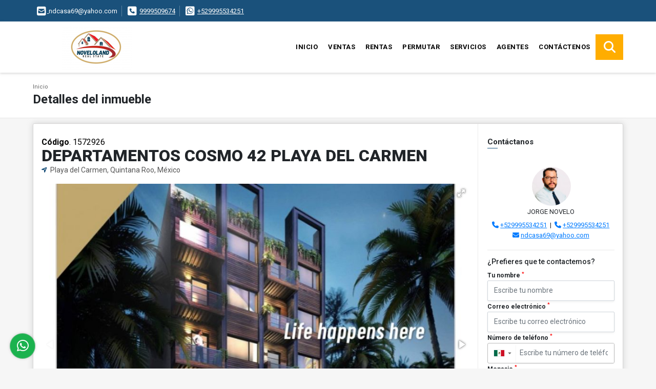

--- FILE ---
content_type: text/html; charset=UTF-8
request_url: https://novelandgrupoinmobiliario.com/apartamento-venta-playa-del-carmen/1572926
body_size: 10100
content:
<!DOCTYPE html>
<html lang="es">
    <head>
        <meta charset="utf-8">
        <meta name="viewport" content="width=device-width, initial-scale=1.0, user-scalable=no">
        <meta name="author" content="Wasi.co">
        <meta name="description" content="&amp;gt;Unidades de 40 a 60 mt2  &amp;gt;Ubicaciones centricas  &amp;gt;Se entregan totalmente amueblados y equipados  &amp;gt;Entrega en Diciembre de 2019  &amp;gt;Unidades optim">
        <meta name="Keywords" content="PROPIEDADES EN MEXICO COMPRA VENTA Y RENTA">
        <meta name="Language" content="Spanish">
        <meta name="Designer" content="www.wasi.co">
        <meta name="distribution" content="Global">
        <meta name="Robots" content="INDEX,FOLLOW">
        <meta name="csrf-token" content="BZcAVrMqtru5zW5SgnRuiobQSoB1fLo20SFtT2Sw">

        <title>DEPARTAMENTOS COSMO 42 PLAYA DEL CARMEN - US$98,500 USD</title>

        <!-- og tags -->
        <meta property="og:description" content="&amp;gt;Unidades de 40 a 60 mt2  &amp;gt;Ubicaciones centricas  &amp;gt;Se entregan totalmente amueblados y equipados  &amp;gt;Entrega en Diciembre de 2019  &amp;gt;Unidades optim" />
        <meta property="og:title" content="DEPARTAMENTOS COSMO 42 PLAYA DEL CARMEN - US$98,500 USD" />
        <meta property="og:type" content="website" />
        <meta property="og:url" content="https://novelandgrupoinmobiliario.com/apartamento-venta-playa-del-carmen/1572926" />
        <meta property="og:image" content="https://images.wasi.co/inmuebles/b37352920190929065608.jpg" />
        <meta property="og:image:width" content="300" />
        <meta property="og:image:height" content="225" />
        <meta property="og:site_name" content="novelandgrupoinmobiliario.com" />

        <!-- og tags google+ -->
        <meta itemprop="description" content="&amp;gt;Unidades de 40 a 60 mt2  &amp;gt;Ubicaciones centricas  &amp;gt;Se entregan totalmente amueblados y equipados  &amp;gt;Entrega en Diciembre de 2019  &amp;gt;Unidades optim">

        <!-- og tags twitter-->
        <meta name="twitter:card" value="&amp;gt;Unidades de 40 a 60 mt2  &amp;gt;Ubicaciones centricas  &amp;gt;Se entregan totalmente amueblados y equipados  &amp;gt;Entrega en Diciembre de 2019  &amp;gt;Unidades optim">

                    <link href="https://images.wasi.co/inmuebles/b37352920190929065608.jpg" rel="image_src"/>
        
        <link rel="shortcut icon" href="https://images.wasi.co/empresas/f20231021021238.png" />
        <!-- ------------ Main Style ------------ -->
                    <link href="https://novelandgrupoinmobiliario.com/css/v1/pro18/style.min.css?v11768569685" async rel="stylesheet" type="text/css"/>
            <link href="https://novelandgrupoinmobiliario.com/css/v1/pro18/fonts.min.css?v11768569685" async rel="stylesheet" type="text/css"/>
                                          <link href="https://novelandgrupoinmobiliario.com/css/v1/pro18/skins/indigo.min.css?v11768569685" async rel="stylesheet" type="text/css"/>
                                          <!--skin colors-->
        <!--<link href="css/skin/{color}.min.css" rel="stylesheet" type="text/css"/>-->
        <!--<link rel="stylesheet" href="https://cdn.jsdelivr.net/npm/bootstrap-select@1.14.0-beta3/dist/css/bootstrap-select.min.css">-->

                                    <script type="application/ld+json">
        {"@context":"http://www.schema.org","@type":"house","url":"https://novelandgrupoinmobiliario.com/departamento-venta-playa-del-carmen/1572926","name":"DEPARTAMENTOS COSMO 42 PLAYA DEL CARMEN","description":"<p>&gt;Unidades de 40 a 60 mt2</p>\n\n<p>&gt;Ubicaciones centricas</p>\n\n<p>&gt;Se entregan totalmente amueblados y equipados</p>\n\n<p>&gt;Entrega en Diciembre de 2019</p>\n\n<p>&gt;Unidades optimizadas para renta vacacional</p>\n\n<p>&gt;Enganche desde el 30%</p>\n\n<p>&gt;Los precios mas competitivos del Mercado turistico residencial</p>\n\n<p>&gt;Servicio de administracion</p>\n","address":"playa del carmen","image":"https://image.wasi.co/[base64]","geo":{"@type":"GeoCoordinates","latitude":"20.6295586","longitude":"-87.0738851"},"numberOfRooms":"6","telephone":"9999509674 +529995534251"}    </script>
        <script src="https://www.google.com/recaptcha/api.js?hl=es" async defer></script>
    </head>
    <body>
            <section id="topBar">
    <div class="container-fluid">
        <div class="area-bar auto_margin">
            <div class="row">
                <div class="col-md-9 hi">
                    <div class="contact_info" >
                        <ul>
                                                        <li class="mail"><a href="mailto:&#110;&#100;&#99;&#97;&#115;&#97;&#54;&#57;&#64;&#121;&#97;&#104;&#111;&#111;&#46;&#99;&#111;&#109;" class="notranslate"><i class="fas fa-envelope-square" aria-hidden="true"></i> <span>&#110;&#100;&#99;&#97;&#115;&#97;&#54;&#57;&#64;&#121;&#97;&#104;&#111;&#111;&#46;&#99;&#111;&#109;</span></a></li>
                                                                                    <li class="phone"><i class="fas fa-phone-square" aria-hidden="true"></i> <span><a href="tel:9999509674">9999509674</a></span></li>
                                                                                    <li class="phone"><i class="fab fa-whatsapp-square" aria-hidden="true"></i> <span><a href="tel:+529995534251">+529995534251</a></span></li>
                                                    </ul>
                    </div>
                </div>
                <div class="col-md-3" >
                    <div class="google_lang">
                        <div id="google_translate_element"></div>
                    </div>
                </div>
            </div>
        </div>
    </div>
</section>

    <header>
    <div class="container-fluid">
        <div class="area-header auto_margin">
            <div class="row">
                <div class="col-lg-2 col-md-3">
                    <div class="logo">
                        <a href="https://novelandgrupoinmobiliario.com">
                            <img src="https://images.wasi.co/empresas/b20231021021238.png"  data-2x="https://images.wasi.co/empresas/2xb20231021021238.png" onerror="this.src='https://images.wasi.co/empresas/b20231021021238.png'" title="Logo empresa" width="250" class="img-retina center-block" alt="noveland grupo inmobiliario su aliado en bienes raices">
                        </a>
                    </div>
                </div>
                <div class="col-lg-10 col-md-9">
                    <div class="topMenu auto_margin">
                        <div class="flat-mega-menu">
                            <ul id="idrop" class="mcollapse changer">
                                <li><a href="https://novelandgrupoinmobiliario.com" >Inicio</a></li>
                                                                                                                                    <li><a href="https://novelandgrupoinmobiliario.com/s/ventas">Ventas</a>
                                                                                <ul class="drop-down one-column hover-fade">
                                                                                                                                                <li><a href="https://novelandgrupoinmobiliario.com/s/bodega/ventas?id_property_type=8&amp;business_type%5B0%5D=for_sale">Bodega (4)</a></li>
                                                                                                                                                                                                <li><a href="https://novelandgrupoinmobiliario.com/s/bungalow/ventas?id_property_type=22&amp;business_type%5B0%5D=for_sale">Bungalow (1)</a></li>
                                                                                                                                                                                                                                                                                            <li><a href="https://novelandgrupoinmobiliario.com/s/campos-chacras-y-quintas/ventas?id_property_type=31&amp;business_type%5B0%5D=for_sale">Campos, Chacras y Quintas (1)</a></li>
                                                                                                                                                                                                <li><a href="https://novelandgrupoinmobiliario.com/s/casa/ventas?id_property_type=1&amp;business_type%5B0%5D=for_sale">Casa (232)</a></li>
                                                                                                                                                                                                <li><a href="https://novelandgrupoinmobiliario.com/s/casa-de-campo/ventas?id_property_type=11&amp;business_type%5B0%5D=for_sale">Casa de Campo (2)</a></li>
                                                                                                                                                                                                <li><a href="https://novelandgrupoinmobiliario.com/s/casa-de-playa/ventas?id_property_type=24&amp;business_type%5B0%5D=for_sale">Casa de Playa (6)</a></li>
                                                                                                                                                                                                <li><a href="https://novelandgrupoinmobiliario.com/s/chalet/ventas?id_property_type=10&amp;business_type%5B0%5D=for_sale">Chalet (1)</a></li>
                                                                                                                                                                                                <li><a href="https://novelandgrupoinmobiliario.com/s/condominio/ventas?id_property_type=19&amp;business_type%5B0%5D=for_sale">Condominio (3)</a></li>
                                                                                                                                                                                                                                                                                                                                                                                        <li><a href="https://novelandgrupoinmobiliario.com/s/departamento/ventas?id_property_type=2&amp;business_type%5B0%5D=for_sale">Departamento (41)</a></li>
                                                                                                                                                                                                                                                                                            <li><a href="https://novelandgrupoinmobiliario.com/s/edificio/ventas?id_property_type=16&amp;business_type%5B0%5D=for_sale">Edificio (3)</a></li>
                                                                                                                                                                                                                                                                                            <li><a href="https://novelandgrupoinmobiliario.com/s/finca-hoteles/ventas?id_property_type=13&amp;business_type%5B0%5D=for_sale">Finca - Hoteles (1)</a></li>
                                                                                                                                                                                                                                                                                            <li><a href="https://novelandgrupoinmobiliario.com/s/hostal/ventas?id_property_type=18&amp;business_type%5B0%5D=for_sale">Hostal (1)</a></li>
                                                                                                                                                                                                <li><a href="https://novelandgrupoinmobiliario.com/s/hoteles/ventas?id_property_type=12&amp;business_type%5B0%5D=for_sale">Hoteles (7)</a></li>
                                                                                                                                                                                                <li><a href="https://novelandgrupoinmobiliario.com/s/isla/ventas?id_property_type=29&amp;business_type%5B0%5D=for_sale">Isla (1)</a></li>
                                                                                                                                                                                                                                                                                            <li><a href="https://novelandgrupoinmobiliario.com/s/loft/ventas?id_property_type=14&amp;business_type%5B0%5D=for_sale">Loft (7)</a></li>
                                                                                                                                                                                                <li><a href="https://novelandgrupoinmobiliario.com/s/lote-terreno/ventas?id_property_type=5&amp;business_type%5B0%5D=for_sale">Lote / Terreno (32)</a></li>
                                                                                                                                                                                                <li><a href="https://novelandgrupoinmobiliario.com/s/lote-comercial/ventas?id_property_type=6&amp;business_type%5B0%5D=for_sale">Lote Comercial (3)</a></li>
                                                                                                                                                                                                <li><a href="https://novelandgrupoinmobiliario.com/s/lote-de-playa/ventas?id_property_type=17&amp;business_type%5B0%5D=for_sale">Lote de Playa (2)</a></li>
                                                                                                                                                                                                <li><a href="https://novelandgrupoinmobiliario.com/s/nave-industrial/ventas?id_property_type=30&amp;business_type%5B0%5D=for_sale">Nave Industrial (2)</a></li>
                                                                                                                                                                                                <li><a href="https://novelandgrupoinmobiliario.com/s/oficina/ventas?id_property_type=4&amp;business_type%5B0%5D=for_sale">Oficina (1)</a></li>
                                                                                                                                                                                                <li><a href="https://novelandgrupoinmobiliario.com/s/penthouse/ventas?id_property_type=21&amp;business_type%5B0%5D=for_sale">Penthouse (2)</a></li>
                                                                                                                                                                                                                                                                                                                                                                                        <li><a href="https://novelandgrupoinmobiliario.com/s/rancho/ventas?id_property_type=7&amp;business_type%5B0%5D=for_sale">Rancho (1)</a></li>
                                                                                                                                                                                                <li><a href="https://novelandgrupoinmobiliario.com/s/terreno/ventas?id_property_type=32&amp;business_type%5B0%5D=for_sale">Terreno (58)</a></li>
                                                                                                                                    </ul>
                                                                            </li>
                                                                                                                                                                    <li><a href="https://novelandgrupoinmobiliario.com/s/rentas">Rentas</a>
                                                                                <ul class="drop-down one-column hover-fade">
                                                                                                                                                                                                                                                                                                                                                                                                                                                                                                                                <li><a href="https://novelandgrupoinmobiliario.com/s/casa/rentas?id_property_type=1&amp;business_type%5B0%5D=for_rent">Casa (17)</a></li>
                                                                                                                                                                                                                                                                                                                                                                                                                                                                                    <li><a href="https://novelandgrupoinmobiliario.com/s/condominio/rentas?id_property_type=19&amp;business_type%5B0%5D=for_rent">Condominio (1)</a></li>
                                                                                                                                                                                                                                                                                                                                                                                        <li><a href="https://novelandgrupoinmobiliario.com/s/departamento/rentas?id_property_type=2&amp;business_type%5B0%5D=for_rent">Departamento (5)</a></li>
                                                                                                                                                                                                                                                                                                                                                                                                                                                                                                                                                                                                                                                                                                                                                                                                                                                                                                                                                                <li><a href="https://novelandgrupoinmobiliario.com/s/local/rentas?id_property_type=3&amp;business_type%5B0%5D=for_rent">Local (1)</a></li>
                                                                                                                                                                                                                                                                                            <li><a href="https://novelandgrupoinmobiliario.com/s/lote-terreno/rentas?id_property_type=5&amp;business_type%5B0%5D=for_rent">Lote / Terreno (1)</a></li>
                                                                                                                                                                                                                                                                                                                                                                                                                                                                                                                                                                                                                                                                                                                                                                                                                                                                                                                                                                                                </ul>
                                                                            </li>
                                                                                                                                                                    <li><a href="https://novelandgrupoinmobiliario.com/s/permutar">Permutar</a>
                                                                                <ul class="drop-down one-column hover-fade">
                                                                                                                                                                                                                                                                                                                                                                                                                                                                                                                                <li><a href="https://novelandgrupoinmobiliario.com/s/casa/permutar?id_property_type=1&amp;business_type%5B0%5D=for_transfer">Casa (1)</a></li>
                                                                                                                                                                                                                                                                                                                                                                                                                                                                                                                                                                                                                                                                                                                                                                        <li><a href="https://novelandgrupoinmobiliario.com/s/departamento/permutar?id_property_type=2&amp;business_type%5B0%5D=for_transfer">Departamento (1)</a></li>
                                                                                                                                                                                                                                                                                                                                                                                                                                                                                                                                                                                                                                                                                                                                                                                                                                                                                                                                                                                                                                                                                                                                                                                                                                                                                                                                                                                                                                                                                                                                                                                                                                                                                                                                                                                                                                                                                                                                                                                                                                                    </ul>
                                                                            </li>
                                                                                                                                    <li><a href="https://novelandgrupoinmobiliario.com/main-servicios.htm" >Servicios</a></li>
                                                                                                                                                                    <li><a href="https://novelandgrupoinmobiliario.com/asesores" >Agentes</a></li>
                                                                                                                                                                <li><a href="https://novelandgrupoinmobiliario.com/main-contactenos.htm" >Contáctenos</a></li>
                                <li class="search-bar hidden-md-down"><i class="fa fa-search"></i>
                                    <ul class="drop-down" style="display: none;">
                                        <form method="GET" action="https://novelandgrupoinmobiliario.com/s" accept-charset="UTF-8" onSubmit="$(&#039;input[type=&quot;submit&quot;]&#039;).attr(&quot;disabled&quot;,&quot;disabled&quot;);">
                                        <table>
                                            <tbody>
                                            <tr>
                                                <td><input type="text" id="matchLabel" placeholder="Buscar en el sitio" value="" name="match"></td>
                                                <td><input class="btn" type="submit" value="Buscar"></td>
                                            </tr>
                                            </tbody>
                                        </table>
                                        </form>
                                    </ul>
                                </li>
                            </ul>
                        </div>
                    </div>
                </div>
            </div>
        </div>
    </div>
</header>

<div id="mobile" style="position: relative;">
    <div class="mobile_search btn-shadow hidden-lg-up">
        <a href="#" class="show_hide"><i class="fas fa-search"></i></a>
    </div>
</div>

<!--mobile search-->
<div class="slidingSearch">
    <div class="input-group">
        <form method="GET" action="https://novelandgrupoinmobiliario.com/s" accept-charset="UTF-8" onSubmit="$(&#039;input[type=&quot;submit&quot;]&#039;).attr(&quot;disabled&quot;,&quot;disabled&quot;);">
        <table>
            <tbody>
            <tr>
                <td> <input type="text" class="form-control" aria-label="" placeholder="Buscar por:" value="" name="match"></td>
                <td><input class="btn" type="submit" value="Buscar"></td>
            </tr>
            </tbody>
        </table>
        </form>
        <div class="input-group-append">
        </div>
    </div>
</div>
<!--end -->

        <div id="app">
        <div id="Breadcrumb" class="pd-20">
            <div class="container-fluid">
                <div class="areaBreadcrumb auto_margin">
                    <nav class="breadcrumb">
                        <a class="breadcrumb-item" href="https://novelandgrupoinmobiliario.com">Inicio</a>
                        
                    </nav>
                    <h3>Detalles del inmueble</h3>
                </div>
            </div>
        </div>
                                        <section>
            <div class="container-fluid">
                <div class="areaDetalle auto_margin">
                    <div class="row">
                        <div class="col-xl-9 col-lg-8 mr-line">
                            <div class="pl-3 pr-3 pt-4">
                                <div class="cod_wasi"><strong>Código</strong>. 1572926</div>
                                <h1>DEPARTAMENTOS COSMO 42 PLAYA DEL CARMEN</h1>
                                <p class="ubicacion"><i class="fa fa-location-arrow"></i> Playa del Carmen, Quintana Roo, México</p>
                            </div>
                            <div class="Gallery pl-0 pr-0 pt-0 pb-1 pl-lg-3 pt-lg-3 pr-lg-1">
    <div class="layout">
                <div class="fotorama" data-width="100%" data-height="auto" data-swipe="true" data-allowfullscreen="true" data-thumbwidth="90" data-nav="thumbs" data-autoplay="3000">
                                            <a href="https://image.wasi.co/[base64]"><img src="https://image.wasi.co/[base64]" onerror="this.height='734';checkImage('1572926','46985867')" alt="departamentos cosmo 42 playa del carmen" ></a>
                                            <a href="https://image.wasi.co/[base64]"><img src="https://image.wasi.co/[base64]" onerror="this.height='734';checkImage('1572926','46985859')" alt="departamentos cosmo 42 playa del carmen" ></a>
                                            <a href="https://image.wasi.co/[base64]"><img src="https://image.wasi.co/[base64]" onerror="this.height='734';checkImage('1572926','46985860')" alt="departamentos cosmo 42 playa del carmen" ></a>
                                            <a href="https://image.wasi.co/[base64]"><img src="https://image.wasi.co/[base64]" onerror="this.height='734';checkImage('1572926','46985863')" alt="departamentos cosmo 42 playa del carmen" ></a>
                                            <a href="https://image.wasi.co/[base64]"><img src="https://image.wasi.co/[base64]" onerror="this.height='734';checkImage('1572926','46985861')" alt="departamentos cosmo 42 playa del carmen" ></a>
                                            <a href="https://image.wasi.co/[base64]"><img src="https://image.wasi.co/[base64]" onerror="this.height='734';checkImage('1572926','46985871')" alt="departamentos cosmo 42 playa del carmen" ></a>
                                            <a href="https://image.wasi.co/[base64]"><img src="https://image.wasi.co/[base64]" onerror="this.height='734';checkImage('1572926','46985862')" alt="departamentos cosmo 42 playa del carmen" ></a>
                                            <a href="https://image.wasi.co/[base64]"><img src="https://image.wasi.co/[base64]" onerror="this.height='734';checkImage('1572926','46985864')" alt="departamentos cosmo 42 playa del carmen" ></a>
                                            <a href="https://image.wasi.co/[base64]"><img src="https://image.wasi.co/[base64]" onerror="this.height='734';checkImage('1572926','46985865')" alt="departamentos cosmo 42 playa del carmen" ></a>
                                            <a href="https://image.wasi.co/[base64]"><img src="https://image.wasi.co/[base64]" onerror="this.height='734';checkImage('1572926','46985866')" alt="departamentos cosmo 42 playa del carmen" ></a>
                                            <a href="https://image.wasi.co/[base64]"><img src="https://image.wasi.co/[base64]" onerror="this.height='734';checkImage('1572926','46985868')" alt="departamentos cosmo 42 playa del carmen" ></a>
                                            <a href="https://image.wasi.co/[base64]"><img src="https://image.wasi.co/[base64]" onerror="this.height='734';checkImage('1572926','46985869')" alt="departamentos cosmo 42 playa del carmen" ></a>
                                            <a href="https://image.wasi.co/[base64]"><img src="https://image.wasi.co/[base64]" onerror="this.height='734';checkImage('1572926','46985870')" alt="departamentos cosmo 42 playa del carmen" ></a>
                    </div>
    </div>
</div>

                            <div class="pl-3 pr-3 pb-3">
                                <div class="row">
                                                                            <div class="col-sm-12">
                                            <div class="mb-3 BloqRecorridos">
                                                                                                    <a href="#!" onclick="streetViewPage()" class="btn btn-street btn-outline-danger waves-effect" title="Street View"><img src="/images/yellow man.png" alt="Street View"><span class="tt">Google</span> Street View</a>
                                                                                                                                                                                            </div>
                                            <hr>
                                        </div>
                                                                        <div class="col-md-12">
                                                                                <div class="blq_precio precio mb-3">
                                            Precio de venta
                                            <span class="pr">US$98,500</span>
                                            Dólares Americanos
                                        </div>
                                                                                                                    </div>
                                    <div class="col-md-12">
        <hr>
        <div class="row">
        <div class="customShareBtn pt-3 col-md-6">
            <div class="cBtn btnFicha" id="modalpdf"  >
                <a href="" data-toggle="modal" data-target="#modelGetPdf" class="btnPdf waves-effect waves-light"><i class="fas fa-file-pdf"></i> <span class="txt1">Descargar <br> información</span> </a>
            </div>
            <div class="cBtn btnFicha" id="getpdf" style="display:none">
                <a target="_blank" href="https://novelandgrupoinmobiliario.com/get-pdf/1572926" class="btnPdf waves-effect waves-light"><i class="fas fa-file-pdf"></i> <span class="txt1">Descargar <br> información</span> </a>
            </div>
                            <div class="cBtn btnMail">
                    <a href="" data-toggle="modal" data-target="#modelIdSend" class="btnMail waves-effect waves-light"><i class="fas fa-envelope"></i> <span class="txt2">Recomendar inmueble <br> por correo electrónico</span></a>                                                   
                </div>
                    </div>
        <div class="col-md-6 align-self-center">
            <span>Compartir</span>
            <ul class="share">
        <div class="sharethis-inline-share-buttons"></div>
</ul>
        </div>
    </div>
    </div>
                                </div>
                            </div>
                            <div class="pl-0 pl-lg-3">
    <hr>
</div>
<div class="pt-2 pl-3 pr-3 pb-0 pb-lg-3">
    
    <div class="title">
        <h3>Detalles del inmueble</h3>

        <span class="line"></span>
    </div>

    <div class="list-info-1a">

        <ul class="list-li row">
            <li class="col-lg-4 col-md-4 col-sm-4"><strong>País:</strong> México</li>
            <li class="col-lg-4 col-md-4 col-sm-4"><strong>Estado:</strong> Quintana Roo</li>
            <li class="col-lg-4 col-md-4 col-sm-4"><strong>Ciudad:</strong> Playa del Carmen</li>
                                    <li class="col-lg-4 col-md-4 col-sm-4"><strong>Código:</strong> 1572926</li>
            <li class="col-lg-4 col-md-4 col-sm-4"><strong>Estado:</strong> Nuevo</li>
                            <li class="col-lg-4 col-md-4 col-sm-4"><strong>Área Construida:</strong> 44 m&sup2;</li>
                                                                <li class="col-lg-4 col-md-4 col-sm-4"><strong>Recámaras:</strong> 6</li>
                                        <li class="col-lg-4 col-md-4 col-sm-4"><strong>Baño:</strong> 1</li>
                                                    <li class="col-lg-4 col-md-4 col-sm-4"><strong>Estacionamiento:</strong> 2</li>
                                                            <li class="col-lg-4 col-md-4 col-sm-4"><strong>Año construcción:</strong> 2019 </li>
                                    <li class="col-lg-4 col-md-4 col-sm-4"><strong>Tipo de inmueble:</strong> Departamento </li>
                                    <li class="col-lg-4 col-md-4 col-sm-4"><strong>Tipo de negocio:</strong> Venta </li>
                                </ul>
    </div>
</div>

                            
                            
                                                                                        <div class="pl-0 pl-lg-3">
                                    <hr>
                                </div>

                                <div class="pt-2 pl-3 pr-3 pb-0">
                                    <div class="title">
                                        <h3>Descripción Adicional</h3>
                                        <span class="line"></span>
                                    </div>

                                    <div>
                                        <div>
                                            <article>
                                                <p><p>&gt;Unidades de 40 a 60 mt2</p>

<p>&gt;Ubicaciones centricas</p>

<p>&gt;Se entregan totalmente amueblados y equipados</p>

<p>&gt;Entrega en Diciembre de 2019</p>

<p>&gt;Unidades optimizadas para renta vacacional</p>

<p>&gt;Enganche desde el 30%</p>

<p>&gt;Los precios mas competitivos del Mercado turistico residencial</p>

<p>&gt;Servicio de administracion</p>
</p>
                                                                                            </article>
                                        </div>
                                    </div>
                                </div>
                                                    </div>

                        <div class="col-12 hidden-lg-up">
                            <hr>
                        </div>

                        <div class="col-xl-3 col-lg-4">
    <div class="pl-3 pr-3 pt-2 pb-3 pl-lg-2 pt-lg-3">
        <div class="right-aside">
            <div class="head">
                <h5>Contáctanos</h5>
                <span class="line"></span>
            </div>
            <div class="asesor ">
                <div class="layout">
                    <figure class="mb-3"><img class="fill-box img-fluid rounded" src="https://images.wasi.co/perfiles/b2023102102221057145.png" alt="JORGE"></figure>
                </div>
                <p class="text-center">
                   <span class="notranslate">JORGE NOVELO</span>
                </p>
                                    <p class="text-center mb-1">
                                                    <i class="fas fa-phone text-primary"></i>
                            <a class="text-primary" href="tel:+529995534251">+529995534251</a>
                                                                            &nbsp;|&nbsp;
                                                                            <i class="fas fa-phone text-primary"></i>
                            <a class="text-primary" href="tel:+529995534251">+529995534251</a>
                                            </p>
                                <p class="text-center">
                    <i class="fas fa-envelope text-primary"></i>
                    <a href="mailto:&#110;&#100;&#99;&#97;&#115;&#97;&#54;&#57;&#64;&#121;&#97;&#104;&#111;&#111;&#46;&#99;&#111;&#109;" class="notranslate text-primary">&#110;&#100;&#99;&#97;&#115;&#97;&#54;&#57;&#64;&#121;&#97;&#104;&#111;&#111;&#46;&#99;&#111;&#109;</a>
                </p>
            </div>

            <form-contact-right
                city="510630"
                country="42"
                region="1755"
                property="1572926"
                country-company="42"
                title="departamento-venta-playa-del-carmen"
            />

        </div>

        <hr>
        <ul class="share">
        <li class="title2">Compartir:&nbsp;&nbsp;</li>
        <div class="sharethis-inline-share-buttons"></div>
</ul>
    </div>
</div>
                    </div>
                </div>
                <div class="box_location auto_margin">
                                                                <div class="Bloque_Mapa">
                            <div class="head">
                                <h4><i class="fas fa-map-marker-alt"></i> Mapa</h4>
                            </div>
                            <div class="media-content">
                                <div style="overflow:hidden;width:100%;height: 390px;">
                                    <div id="map_det" style="width:100%; height:390px"></div>
    <link rel="stylesheet" href="https://cdnjs.cloudflare.com/ajax/libs/leaflet/1.3.4/leaflet.css">
                                    </div>
                            </div>
                        </div>
                                                                <div class="row">
                                                            <div class="col-md-12">
                                    <div class="Bloque_StreeView">
                                        <div class="head">
                                            <h4><i class="fas fa-street-view"></i> Street View</h4>
                                        </div>
                                        <div class="body">
                                            <div class="layout_c">
                                                <div><a href="#!" onclick="streetViewPage()" class="btn btn-street"></a></div>
                                                <div class="link"><a id="tab_street_view" href="#!" onclick="streetViewPage()">Ver Ubicación </a> en <strong>street view</strong></div>
                                            </div>
                                            <div class="street_tool">
                                                <a href="#!" onclick="streetViewPage()"></a>
                                            </div>
                                        </div>
                                    </div>
                                </div>
                                                                                </div>
                                                                            </div>
                <div class="areaAsesor auto_margin d-none d-sm-none d-md-block">
    <div class="container-fluid">
        <div class="row">
            <div class="col-lg-5">
                <div class="asesor_info pt-3 pr-3 pb-lg-3 pl-3">
                    <div class="title">
                        <h3>Contacte al agente</h3>
                                                <div class="col-12">
                            <span class="line"></span>
                            </br>
                        </div>
                                            </div>
                    <div class="row">
                        <div class="col-md-3" >
                            <figure class="mb-3" style="max-width: 100px; margin: auto;"><img src="https://images.wasi.co/perfiles/b2023102102221057145.png" class="img-fluid" alt="JORGE"></figure>
                        </div>
                        <div class="col-md-9">
                            <div class="row">

                                <div class="col-md-12">
                                    <p>
                                        <strong>Nombre:</strong><br>
                                        <span class="notranslate">JORGE NOVELO</span>
                                    </p>
                                </div>
                                                                <div class="col-md-6">
                                    <p>
                                        <strong>Teléfono Móvil:</strong><br>
                                        <a href="tel:+529995534251">+529995534251</a>
                                    </p>
                                </div>
                                                                                                <div class="col-md-6">
                                    <p>
                                        <strong>Teléfono Fijo:</strong><br>
                                        <a href="tel:+529995534251">+529995534251</a>
                                    </p>
                                </div>
                                                                <div class="col-md-12">
                                    <p class="text-truncate" data-toggle="tooltip" title="&#110;&#100;&#99;&#97;&#115;&#97;&#54;&#57;&#64;&#121;&#97;&#104;&#111;&#111;&#46;&#99;&#111;&#109;">
                                        <strong>Email:</strong><br>
                                        <a href="mailto:&#110;&#100;&#99;&#97;&#115;&#97;&#54;&#57;&#64;&#121;&#97;&#104;&#111;&#111;&#46;&#99;&#111;&#109;" class="notranslate">&#110;&#100;&#99;&#97;&#115;&#97;&#54;&#57;&#64;&#121;&#97;&#104;&#111;&#111;&#46;&#99;&#111;&#109;</a>
                                    </p>
                                </div>
                            </div>
                        </div>
                    </div>
                </div>
            </div>
            <div class="col-12 hidden-lg-up ">
                <hr>
            </div>
            <div class="col-lg-7">
                <div class="asesor_form pt-lg-3 pr-3 pb-3 pl-3">
                    <form-contact-bottom
                            city="510630"
                            country="42"
                            region="1755"
                            property="1572926"
                            country-company="42"
                            current="true"
                            title="departamento-venta-playa-del-carmen"
                    />
                </div>
            </div>
        </div>
    </div>
</div>
                <!-- Modal -->
<div id="modal_send_property">
    <div class="modal fade" id="modelIdSend" tabindex="-1" role="dialog" aria-labelledby="modelTitleId" aria-hidden="true">
        <div class="modal-dialog modal-sm" role="document">
            <div class="modal-content modal-ofertar" style="border-radius: 3px">
                <div class="modal-header">
                    <h5 class="modal-title" id="exampleModalCenterTitle">Recomendación de inmueble</h5>
                    <button type="button" class="close" data-dismiss="modal" aria-label="Close">
                        <span aria-hidden="true">&times;</span>
                    </button>

                </div>
                <form-send-property
                        city="510630"
                        country="42"
                        region="1755"
                        property="1572926"
                />
            </div>
        </div>
    </div>
</div>
                <!-- Modal -->
<div id="modal_get_pdf">
        <div class="modal fade" id="modelGetPdf" tabindex="-1" role="dialog" aria-labelledby="modelTitleId" aria-hidden="true">
        <div class="modal-dialog modal-sm" role="document">
            <div class="modal-content modal-ofertar" style="border-radius: 3px">
                <div class="modal-header">
                    <h5 class="modal-title" id="exampleModalCenterTitle">Tus datos</h5>
                    <button type="button" class="close" data-dismiss="modal" aria-label="Close">
                        <span aria-hidden="true">&times;</span>
                    </button>

                </div>
                <form-get-pdf
                        city="510630"
                        country="42"
                        region="1755"
                        property="1572926"
                />
            </div>
        </div>
    </div>
    </div>
                <div class="modal_tour">
    <div id="iframe_link" class="modal fade fullscreen-modal" tabindex="-1" role="dialog" aria-labelledby="myExtraLargeModalLabel" aria-hidden="true">
        <div class="modal-dialog" role="document">
            <div class="modal-content">
                <div class="modal-header">
                    <h5 class="modal-title"><strong>Tour 360º</strong></h5>
                    <button type="button" class="close" data-dismiss="modal" aria-label="Close">
                        <span aria-hidden="true">&times;</span>
                    </button>
                </div>
                <div class="modal-body" style="height: 600px">
                    <div class="embed-responsive embed-responsive-21by9" style="height: 100%">
                        <iframe id="virtual_url" width="100%" height="100%"  src="" frameborder="0" allowfullscreen></iframe>
                    </div>
                </div>
            </div>
        </div>
    </div>
</div>
            </div>
        </section>
    </div>
        
    <footer class="pd-50" id="footer_app">
    <div class="container-fluid">
        <div class="areaFooter auto_margin">
            <div class="row">
                                <div class="col-lg-4">
                    <div class="content">
                                                    <h4>QUIÉNES SOMOS</h4>
                            <p>NOVELOLAND REAL ESTATE. GRAN EQUIPO DE PROFESIONALES, CON EL OBJETIVO DE BRINDARLES UN SERVICIO GARANTIZADO PARA COMERCIALIZAR SU INMUEBLE. </p>
                                                                            <p class="height_5"></p>
                            <div class="fb-page" data-href="https://NOVELOLAND REAL ESTATE/" data-tabs="timeline" data-height="70" data-small-header="true" data-adapt-container-width="true" data-hide-cover="false" data-show-facepile="true"><blockquote cite="https://NOVELOLAND REAL ESTATE" class="fb-xfbml-parse-ignore"><a href="https://NOVELOLAND REAL ESTATE/"></a></blockquote></div>
                                            </div>
                </div>
                                <div class="col-lg-3">
                    <div class="content">
                        <h4>UBICACIÓN Y CONTACTO</h4>
                        <address>
                            <strong>UBICACIÓN</strong> <br>
                            Calle 42 #322 A Fraccionamiento Villas la Hacienda<br>
                            <b>Mérida - Yucatán - México</b>
                        </address>
                                                    <p>
                                <strong>MÓVIL</strong> <br>
                                <a href="tel:+529995534251">+529995534251</a>
                            </p>
                                                                            <p>
                                <strong>TELÉFONO</strong> <br>
                                <a href="tel:9999509674">9999509674</a>
                            </p>
                                                                        <p class="overflow">
                            <strong>EMAIL</strong> <br>
                            <a href="mailto:ndcasa69@yahoo.com" class="notranslate">ndcasa69@yahoo.com</a>
                        </p>
                                                                            <ul class="follow">
                                                                    <li><a href="https://NOVELOLAND REAL ESTATE" target="_blank" data-follow="facebook" title="facebook"><span>Facebook</span></a></li>
                                                                                                                                                                                                                            </ul>
                                            </div>
                </div>
                <div class="col-lg-2">
                    <div class="content">
                        <h4>INFORMACIÓN</h4>
                        <ul class="f_links">
                            <li><a href="https://novelandgrupoinmobiliario.com">Inicio</a></li>
                                                                                                                                                <li><a href="https://novelandgrupoinmobiliario.com/s/ventas">Ventas</a>
                                                                                                                                                                            <li><a href="https://novelandgrupoinmobiliario.com/s/rentas">Renta</a>
                                                                                                                                                <li><a href="https://novelandgrupoinmobiliario.com/main-servicios.htm">Servicios</a></li>
                                                                                                                                                                                                                                <li><a href="https://novelandgrupoinmobiliario.com/main-contactenos.htm">Contáctenos</a></li>
                            <li><a href="/main-contenido-cat-6.htm">Políticas de privacidad</a></li>
                        </ul>
                    </div>
                </div>
                                <div class="col-lg-3">
                    <div class="content">
                        <div class="Oferte">
                            <i class="fal fa-home"></i>
                            <h5>Oferte su inmueble con nosotros</h5>
                            <!-- Button trigger modal -->
                            <a href="" data-toggle="modal" data-target="#modelId" class="btn btn-dark btn-shadow waves-effect"><strong>OFERTAR</strong></a>
                        </div>
                    </div>
                </div>
                            </div>
        </div>
    </div>
            <!-- Modal -->
<div id="modal_offer">
    <div class="modal fade" id="modelId" tabindex="-1" role="dialog" aria-labelledby="modelTitleId" aria-hidden="true">
        <div class="modal-dialog modal-sm" role="document">
            <div class="modal-content modal-ofertar" style="border-radius: 3px">
                <div class="modal-header">
                    <h5 class="modal-title" id="exampleModalCenterTitle">Ofertar</h5>
                    <button type="button" class="close" data-dismiss="modal" aria-label="Close">
                        <span aria-hidden="true">&times;</span>
                    </button>

                </div>
                <form-offer-property
                        city="504838"
                        country="42"
                        region="1763"
                />
            </div>
        </div>
    </div>
</div>    </footer>
    <!--Whatsapp Widget-->
<div class="whatsApp_widget">
    <div class="box-chat webp">
        <div class="get-comment-close close-widget-top"><i class="far fa-times"></i></div>
        <div class="head">
            <div class="row">
                <div class="col-9">
                    <figure><img src="https://images.wasi.co/empresas/b20231021021238.png" alt="NOVELAND GRUPO INMOBILIARIO"></figure>
                    <div class="empresa">
                        <span class="tt1">NOVELAND GRUPO INMOBILIARIO</span>
                        <span class="tt2">Whatsapp</span>
                    </div>
                </div>
                <div class="col-3 text-right">
                    <i class="fab fa-whatsapp"></i>
                </div>
            </div>
        </div>
        <div class="body">
            <div class="tag-label">Hoy</div>
            <div class="welcome_text arrow_box">
                Hola, buen día. Cómo puedo ayudarle el día de hoy?
                <span id="msg-time"></span>
            </div>
            <p>&nbsp;</p>
        </div>
        <div class="foot">
            <div class="input-group">
                <textarea id="text_whatsapp" data-autoresize rows="1" class="form-control textarea_whatsapp" placeholder="Enviar mensaje"></textarea>
                <div class="input-group-append">
                    <span id="send_w" class="input-group-text" onClick="javascript: window.open('https://wa.me/529995534251?text=Código: 1572926 - ' + document.getElementById('text_whatsapp').value);"><i class="fas fa-paper-plane"></i></span>
                </div>
            </div>
        </div>
    </div>

    <div class="sonar-wrapper">
        <div class="sonar-emitter">
            <div class="sonar-wave"></div>
        </div>
    </div>

    <div id="get-comment-btn" class="btn-whatsapp">
        <a href="#?"> <i class="fab fa-whatsapp"></i></a>
    </div>
</div>
<!--end-->

    <section id="Bottom">
    <div class="areaBottom auto_margin">
        <div class="container-fluid">
            <div class="row">
                <div class="col-md-6 hidden-sm-down">
                    <div class="copy">
                        ©2026 <strong>novelandgrupoinmobiliario.com</strong>, todos los derechos reservados.
                    </div>
                </div>
                <div class="col-md-6">
                    <div class="by">
                        <a href="https://novelandgrupoinmobiliario.com/main-contenido-cat-6.htm">Términos de servicio y privacidad</a>
                    </div>
                </div>
            </div>
        </div>
    </div>
</section>                <script>
            var lang_locale = 'es';
            window.lang_custom = {"id_empresa":37352,"lang":"es","country_iso":"mx"};
        </script>
        <script>
            var city_label = 'Ciudad';
                                    var iso_country = 'MX';
        </script>
        <!-- Global JS -->
        <script src="https://novelandgrupoinmobiliario.com/js/v1/pro18/global.min.js?v11768569686"></script>
                  <script src="https://novelandgrupoinmobiliario.com/js/app.js?v11768569686"></script>
                        <!--<script src="https://cdn.jsdelivr.net/npm/bootstrap-select@1.14.0-beta3/dist/js/bootstrap-select.min.js"></script>-->
                <script src="https://novelandgrupoinmobiliario.com/js/lazyload.min.js?v11768569686" async></script>
                <script src="https://novelandgrupoinmobiliario.com/js/webp.js?v11768569686" async></script>
                                <script defer type="text/javascript">
            var _paq = _paq || [];
            /* tracker methods like "setCustomDimension" should be called before "trackPageView" */
            _paq.push(['trackPageView']);
            _paq.push(['enableLinkTracking']);
            (function() {
                var u="//wasiz.com/";
                _paq.push(['setTrackerUrl', u+'piwik.php']);
                _paq.push(['setSiteId', '36893']);
                var d=document, g=d.createElement('script'), s=d.getElementsByTagName('script')[0];
                g.type='text/javascript'; g.async=true; g.defer=true; g.src=u+'piwik.js'; s.parentNode.insertBefore(g,s);
            })();
        </script>
                                <script>
            setTimeout(function() {
                var headID = document.getElementsByTagName("head")[0];
                var newScript = document.createElement('script');
                newScript.src = '//translate.google.com/translate_a/element.js?cb=googleTranslateElementInit';
                headID.appendChild(newScript);
            }, 2000);
        </script>
        <script>
            function googleTranslateElementInit() {
                new google.translate.TranslateElement({
                    pageLanguage: 'es',
                    includedLanguages: 'de,en,pt,ru,fr,fa,zh-CN,zh-TW,ar,it,es,nl',
                    layout: google.translate.TranslateElement.InlineLayout.SIMPLE
                }, 'google_translate_element');
            }
        </script>
                            <style>
                .whatsApp_widget {
                    right: auto !important;
                    left: 10px !important;
                }
                .whatsApp_widget .box-chat {
                    left: 10px !important;
                }
            </style>
                            <script>
        new Vue({
            el: '#app',
            mounted: function () {
                var customer={
                    first_name: '',
                    last_name: '',
                    email: '',
                    phone: '',
                };
                if(customer.first_name){
                    bus.$emit('contact-sent',{
                        email: customer.email,
                        phone: customer.phone,
                        first_name: customer.first_name,
                        last_name: customer.last_name
                    });
                }
            }
        });
    </script>
            <script type="text/javascript" src="https://platform-api.sharethis.com/js/sharethis.js#property=642af7abe5b5cc00191606ec&product=inline-share-buttons&source=platform" async="async"></script>
    <script type="text/javascript" src="https://platform-api.sharethis.com/js/sharethis.js#property=642af7abe5b5cc00191606ec&product=inline-share-buttons&source=platform" async="async"></script>
    <script>
        new Vue({
            el: '#footer_app',
        });
    </script>
            <script>
                        (function(d, s, id) {
                var js, fjs = d.getElementsByTagName(s)[0];
                if (d.getElementById(id)) return;
                js = d.createElement(s); js.id = id;
                js.src = 'https://connect.facebook.net/es/sdk.js#xfbml=1&version=v3.2&autoLogAppEvents=1';
                fjs.parentNode.insertBefore(js, fjs);
            }(document, 'script', 'facebook-jssdk'));
                    </script>
        <script src="https://cdnjs.cloudflare.com/ajax/libs/leaflet/1.3.4/leaflet.js"></script>
        <script>
                var latitude ='20.6295586';
                var longitude = '-87.0738851';
                var type_publish = '3';
                var points = {"grocery_or_supermarket":[],"school":[],"university":[],"restaurant":[]};
        </script>
            <input type="text" id="trc" value="" disabled="disabled" style="display: none">
    </body>
</html>


--- FILE ---
content_type: text/css
request_url: https://novelandgrupoinmobiliario.com/css/v1/pro18/skins/indigo.min.css?v11768569685
body_size: 658
content:
#topBar{background:#1a517b}.flat-mega-menu .drop-down{border-bottom:4px solid #1a517b}.flat-mega-menu ul .search-bar{background:#ffad00}.flat-mega-menu .search-bar:hover{color:#ffad00}.slicknav_menu ul ul li:before{background:#1a517b}.fill_round{background-color:#16466a}#homeSearch{background:#16466a}.areaPropiedades .head h3{color:#1a517b}.areaPropiedades .head h3 strong{color:#ffad00}.areaPropiedades .list_Propiedades .item .body h2 a{color:#d69100}#Servicios{background:#277bba}.area-content blockquote{border-left:5px solid #1a517b}.owl_propiedades .owl-next,.owl_propiedades .owl-prev{background-color:#1a517b}.areaDetalle span.line{background:#1a517b;display:block;height:1px;margin:3px 0 10px;width:20px}.areaDetalle p.ubicacion i{color:#1a517b}.areaAsesor .asesor_info span.line,.list-info-1a ul.list-li li:before,.list-info-2a ul li:before{background:#1a517b}.blogList .item .btn-warning{background:#1a517b;border:1px solid #1a517b}.blog aside ul li:before{background:#1a517b}.areaFooter .content h4{border-bottom:1px solid #fdece5;color:#fdece5}.areaFooter .content ul.f_links li:before{background:#fdece5}.areaFooter .content ul.f_links li a{color:#fdece5}.page-item.active .page-link{background-color:#1a517b;border-color:#1a517b}.Oferte{text-align:center}.Oferte i{color:#ffad00;font-size:rem(60px)}.Oferte .btn-dark{background:#ffad00;border:1px solid #ffad00}.Oferte .btn-dark:hover{background:#e69c00}.Oferte .btn-dark:active{border:1px solid #e69c00}.modal-ofertar .modal-title{color:#ffad00}.form-group .btn-dark{background:#ffad00;border:1px solid #cc8a00}.form-group .btn-dark:hover{background:#e69c00}.form-group .btn-dark:active{border:1px solid #e69c00}#Bottom{background:#e69c00}footer{background:#0d273c}.mobile_search{background:#1a517b}
